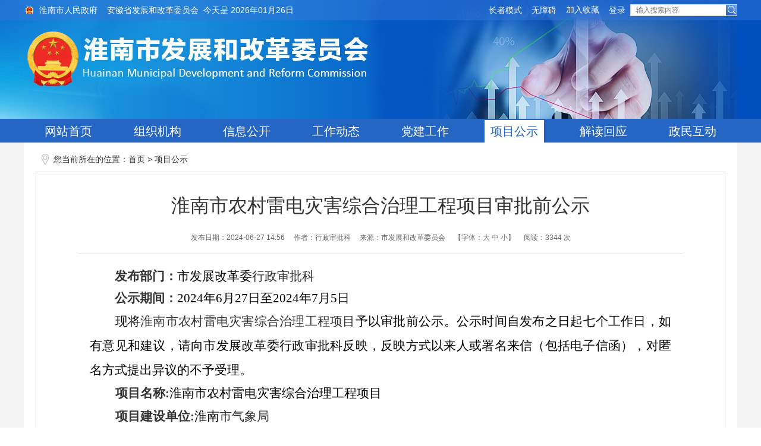

--- FILE ---
content_type: text/html
request_url: https://fgw.huainan.gov.cn/xmgs/551763282.html
body_size: 6520
content:
<!DOCTYPE html>
<html lang="zh-CN">
<head>
<meta charset="utf-8">
<meta name="renderer" content="webkit">
<meta http-equiv="X-UA-Compatible" content="IE=edge">
<meta content="yes" name="apple-mobile-web-app-capable">
<meta name="viewport" content="width=device-width, initial-scale=1, viewport-fit=cover">
<title>淮南市农村雷电灾害综合治理工程项目审批前公示_淮南市发展和改革委员会</title>
<meta name="WebSiteCollectionCode" content="hn_govd">
<meta name="SiteId" content="12353177">
<meta name="SiteName" content="淮南市发展和改革委员会">
<meta name="SiteDomain" content="fgw.huainan.gov.cn">
<meta name="SiteIDCode" content="3404000070">
<meta name="ColumnName" content="项目公示">
<meta name="ColumnType" content="项目公示">
<meta name="ColumnDescription" content="项目公示">
<meta name="ColumnKeywords" content="项目公示">
<meta name="TypeCode" content="articleNews">
<meta name="ColumnClassCode" content="">
<meta name="Attribute" content="">
<meta name="ArticleTitle" content="淮南市农村雷电灾害综合治理工程项目审批前公示">
<meta name="PubDate" content="2024-06-27 14:56">
<meta name="ContentSource" content="市发展和改革委员会">
<meta name="Author" content="行政审批科">
<meta name="ClassCode" content="">
<meta name="DataGovernanceMark" content="">
<meta name="Keywords" content="淮南市发展和改革委员会,淮南发改委,淮南发改局,淮南市发改委,淮南市发改局,发展和改革委员会,发改委,市发改委,市发改局" >
<meta name="Description" content="发布部门：市发展改革委行政审批科
公示期间：2024年6月27日至2024年7月5日
现将淮南市农村雷电灾害综合治理工程项目予以审批前公示。">
<meta name="HtmlGenerateTime" content="2026-01-19 09:27:45">
<meta name="ColumnPath" content="xmgs">
<link rel="shortcut icon" type="image/x-icon" href="/_res/images/favicon.ico">
<link rel="stylesheet" href="/assets/css/core.min.css">
<link rel="stylesheet" href="/_res/css/lonsun_new.css?v=0.12">
<script>var oldLink = 'lonsun_oldage'</script>
<script src="/assets/js/common.min.js"></script>
<!--[if lt IE 9]>
<script src="/assets/js/patch.min.js"></script>
<![endif]-->
<style>
.wzttit{color:;  }
.wztit{color:;   }
.wzfbt{color:;   }
.wzstit{color:;  }
</style>
</head>
<body>
<div class="wenzhang_body wza-container" id="container">
    <div class="header wza-region_header" role="banner">
    <div class="topbox">
        <div class="mainbox clearfix">
            <div class="topl clearfix fl">
                <div class="toplink fl wza-region_info" role="region" aria-label="网站链接"><ul><!--StartLabelHtml_linkList_c8fe87d65882a4dcc243ef639790f734--><script>var ll_12357848 = 2;</script><script charset="utf-8" src="https://fgw.huainan.gov.cn/ljgl/tblj/12357848.js?num=2&ect=1768786065835"></script><!--EndLabelHtml_linkList_c8fe87d65882a4dcc243ef639790f734--></ul></div>
                <div class="date fl j-datetime wza-old-dn" data-setting="{prefix:'今天是 '}"></div>
                <!--日期 end-->
                <div class="weather fl wza-old-dn wza-dn"><iframe allowtransparency="true" frameborder="0" width="250" height="36" scrolling="no" src="https://tianqi.2345.com/plugin/widget/index.htm?s=3&z=2&t=0&v=0&d=3&bd=0&k=&f=ffffff&q=1&e=1&a=0&c=58224&w=250&h=36&align=left"></iframe></div>
                <!--天气 end-->
            </div>
            <div class="topr clearfix fr">
                <div class="top_xx fl wza-region_service" aria-label="头部信息">
                    <ul class="clearfix">
                        <script src="/_res/js/wza.elder.js"></script>
                        <li><a class="j-favorites fr" data-setting="{siteId:12353177}" href="javascript:void(0);" title="加入收藏">加入收藏</a></li>
                        <li><span id="member_info" data-setting="{siteId:12353177}"></span></li>
                    </ul>
                </div>
                <!--搜索-->
                <div class="search fl wza-region_mutual" role="search" aria-label="搜索">
                    <form action="/site/search/12353177" method="get" data-validator-option="{msgClass: 'n-bottom'}">
                        <ul class="clearfix">
                            <li class="ss1">
                                <input id="search_keywords" name="keywords" type="text" class="search-keywords" value="" size="24" maxlength="30" placeholder="输入搜索内容" data-rule="输入的内容:required;required2" data-rule-required2="[/^[0-9a-zA-z\u0391-\uFFE5\s\[\]\(\),.\-\/《》]+$/, '输入的信息不允许含有特殊字符']"/>
                                <input type="hidden" name="platformCode" value="hn_govd" />
                                <input type="hidden" name="siteId" value="12353177" />
                                <input type="hidden" name="isAllSite" value="true" />
                                <input type="hidden" name="typeCode" value="all" />
                                <input type="hidden" name="fuzzySearch" value="true" />
                                <input type="hidden" name="sort" value="intelligent" />
                                <input type="hidden" name="orderType" value="0">
                            </li>
                            <li class="ss2">
                                <input name="提交" type="submit" value="" class="topsearchbtn wza-ignore-bg" role="button"/>
                            </li>
                        </ul>
                    </form>
                </div>
            </div>
        </div>
    </div>
    <div class="banner">
        <div class="j-super-slide ind-flashlb" data-setting="{mainCell:'.bd ul',autoPage:true,effect:'fold',autoPlay:true,vis:1}">
            <div class="bd flash-pic">
                <ul>
                    <!--StartLabelHtml_linkList_ebeca686366522e674f748def49f5f23--><script>var ll_12353412 = 5;</script><script charset="utf-8" src="https://fgw.huainan.gov.cn/ljgl/banner/12353412.js?num=5&ect=1768786065843"></script><!--EndLabelHtml_linkList_ebeca686366522e674f748def49f5f23-->
                </ul>
            </div>
        </div>
    </div>
    <!--banner图片切换 end-->
    <div class="navbox wza-region_nav" role="navigation" aria-label="网站主导航">
        <ul>
            <li class="正在更新中..."><a href="/index.html">网站首页</a></li>
            <li><a href="/public/column/118319839?type=4&action=list&nav=&sub=&catId=159683335">组织机构</a></li>
            <li class="active_public"><a href="/public/column/118319839?type=4&action=list" target="_blank">信息公开</a></li>
            <li class="正在更新中..."><a href="/gzdt/index.html">工作动态</a></li>
            <li class="正在更新中..."><a href="/djgz/index.html">党建工作</a></li>
            <li class="on"><a href="/xmgs/index.html">项目公示</a></li>
            <li class="jdhy_nav">
                <a class="dropdown-head" href="/public/column/118319839?type=4&catId=159683350&action=list&isParent=false" target="_blank" data-toggle="dropdown-hover">解读回应</a>
                <div class="jdhy_list dropdown-hover-menu"><a target="_blank" href="/public/column/118319839?type=4&action=list&nav=&sub=&catId=159683353">政策解读</a>|<a target="_blank" href="/public/column/118319839?type=4&action=list&nav=&sub=&catId=159683422">新闻发布</a>|<a target="_blank" href="/public/column/118319839?type=4&catId=159421363&action=list">回应关切</a></div>
            </li>
            <li class="正在更新中..."><a href="/zmhd/zrxx/index.html">政民互动</a></li>
        </ul>
    </div>
    <!--导航 end-->
</div>
<script>
  $(function() {
	
    var module = location.pathname.substring(1, location.pathname.indexOf('/', 2));
    //只有公开网和政务服务需要执行
    if (module == 'public') {
      $('.navbox .on').removeClass('on').addClass('off');
      $('.navbox  .active_' + module).addClass('on').removeClass('off');
    }

  });
</script>
<script>
$(function(){
//二级主导航
	$(".navbox").find(".on").addClass("tmpc");

	$(".navbox").on('mouseenter',"li:has(.jdhy_list)",function(){
		$(".navbox").find(".on").removeClass("on");
		$(this).find("a:first").addClass("on");
		$(this).children('.jdhy_list').stop(false).slideDown();
	}).on('mouseleave',"li:has(.jdhy_list)",function(){
		$(this).find("a:first").removeClass("on");
		$(".navbox").find(".tmpc").addClass("on");
		$(this).children(".jdhy_list").stop(false).hide();
	});
});
</script>
    <div class="mainbox wza-region_main" role="main">
        <div class="container">
            <div class="wz_position wza-region_nav" role="navigation" aria-label="栏目路径"><span>您当前所在的位置：</span><a href="/index.html">首页</a> &gt; <!--StartLabelHtml_nav_36e50cfd5dfef5b826ccb8fc9ed335cb--><a title='项目公示' href='https://fgw.huainan.gov.cn/xmgs/index.html'>项目公示</a><!--EndLabelHtml_nav_36e50cfd5dfef5b826ccb8fc9ed335cb--></div>
            <div class="secnr wza-region_content" role="article" aria-label="内容">
                <style>
    .guidang {
        background: url();
		width: 297px;
        height: 297px;
    }
</style>
                <div id="wenzhang" class="clearfix">
                                        <h1 class="wztit">淮南市农村雷电灾害综合治理工程项目审批前公示</h1>
                                                            <div class="wzbjxx">
                        <span>发布日期：2024-06-27 14:56</span>
                        <span>作者：行政审批科</span>                        <span>来源：市发展和改革委员会</span>                        <span tabindex="0" class="wza-old-dn" aria-label="文章内容字号调整@enter">【字体：<a href="javascript:void(0);" class="j-fontBig">大</a> <a href="javascript:void(0);" class="j-fontNormal">中</a> <a href="javascript:void(0);" class="j-fontSmall">小</a>】</span>
                        <span tabindex="0">阅读：<i class="j-info-hit" data-setting="{infoId:551763282}"></i> 次</span>
                    </div>
                    <div class="wzcon j-fontContent" id="zoom"><p style="font-size:10.5pt;font-family:'Times New Roman';text-justify:inter-ideograph;margin-bottom:0.0001pt;margin:0pt;text-indent:31.5pt; text-align:left;line-height:26pt;"><b><span style="font-family:方正仿宋_GBK; color:rgb(51,51,51); font-weight:bold;font-size:16pt;"><font face="方正仿宋_GBK">发布部门：</font></span></b><span style="font-family:方正仿宋_GBK; color:rgb(0,0,0); font-size:16pt;"><font face="方正仿宋_GBK">市发展改革委</font></span><span style="font-family:方正仿宋_GBK; color:rgb(51,51,51); font-size:16pt;"><font face="方正仿宋_GBK">行政审批科</font></span></p>
<p style="font-size:10.5pt;font-family:'Times New Roman';text-justify:inter-ideograph;margin-bottom:0.0001pt;margin:0pt;text-indent:31.5pt; text-align:left;line-height:26pt;"><b><span style="font-family:方正仿宋_GBK; color:rgb(51,51,51); font-weight:bold;font-size:16pt;"><font face="方正仿宋_GBK">公示期间：</font></span></b><span style="font-family:方正仿宋_GBK; color:rgb(0,0,0); font-size:16pt;"><font face="Times New Roman">202</font></span><span style="font-family:方正仿宋_GBK; color:rgb(0,0,0); font-size:16pt;"><font face="Times New Roman">4</font></span><span style="font-family:方正仿宋_GBK; color:rgb(0,0,0); font-size:16pt;"><font face="方正仿宋_GBK">年</font></span><span style="font-family:方正仿宋_GBK; color:rgb(0,0,0); font-size:16pt;"><font face="Times New Roman">6</font></span><span style="font-family:方正仿宋_GBK; color:rgb(0,0,0); font-size:16pt;"><font face="方正仿宋_GBK">月</font></span><span style="font-family:方正仿宋_GBK; color:rgb(0,0,0); font-size:16pt;"><font face="Times New Roman">27</font></span><span style="font-family:方正仿宋_GBK; color:rgb(0,0,0); font-size:16pt;"><font face="方正仿宋_GBK">日至</font></span><span style="font-family:方正仿宋_GBK; color:rgb(0,0,0); font-size:16pt;"><font face="Times New Roman">202</font></span><span style="font-family:方正仿宋_GBK; color:rgb(0,0,0); font-size:16pt;"><font face="Times New Roman">4</font></span><span style="font-family:方正仿宋_GBK; color:rgb(0,0,0); font-size:16pt;"><font face="方正仿宋_GBK">年</font></span><span style="font-family:方正仿宋_GBK; color:rgb(0,0,0); font-size:16pt;"><font face="Times New Roman">7</font></span><span style="font-family:方正仿宋_GBK; color:rgb(0,0,0); font-size:16pt;"><font face="方正仿宋_GBK">月</font></span><span style="font-family:方正仿宋_GBK; color:rgb(0,0,0); font-size:16pt;"><font face="Times New Roman">5</font></span><span style="font-family:方正仿宋_GBK; color:rgb(0,0,0); font-size:16pt;"><font face="方正仿宋_GBK">日</font></span></p>
<p style="font-size:10.5pt;font-family:'Times New Roman';text-justify:inter-ideograph;text-align:justify;margin-bottom:0.0001pt;margin:0pt;text-indent:32pt;text-autospace:ideograph-numeric; line-height:29pt;"><span style="font-family:方正仿宋_GBK; color:rgb(0,0,0); font-size:16pt;"><font face="方正仿宋_GBK">现将</font></span><span style="font-family:方正仿宋_GBK; font-size:16pt; "><font face="方正仿宋_GBK">淮南市农村雷电灾害综合治理工程项目</font></span><span style="font-family:方正仿宋_GBK; color:rgb(0,0,0); font-size:16pt;"><font face="方正仿宋_GBK">予以审批前公示。公示时间自发布之日起七个工作日，如有意见和建议，请向</font></span><span style="font-family:方正仿宋_GBK; color:rgb(0,0,0); font-size:16pt;"><font face="方正仿宋_GBK">市发展改革委</font></span><span style="font-family:方正仿宋_GBK; color:rgb(0,0,0); font-size:16pt;"><font face="方正仿宋_GBK">行政审批科反映，反映方式以来人或署名来信（包括电子信函），对匿名方式提出异议的不予受理。</font></span></p>
<p style="font-size:10.5pt;font-family:'Times New Roman';text-justify:inter-ideograph;margin-bottom:0.0001pt;margin:0pt;text-indent:32.15pt;text-autospace:ideograph-numeric; text-align:left;line-height:26pt; "><b><span style="font-family:方正仿宋_GBK; color:rgb(51,51,51); font-weight:bold;font-size:16pt;"><font face="方正仿宋_GBK">项目名称</font><font face="仿宋,仿宋_GB2312">:</font></span></b><span style="font-family:方正仿宋_GBK; color:rgb(0,0,0); font-size:16pt;"><font face="方正仿宋_GBK">淮南市农村雷电灾害综合治理工程项目</font></span></p>
<p style="font-size:10.5pt;font-family:'Times New Roman';text-justify:inter-ideograph;text-align:justify;margin-bottom:0.0001pt;margin:0pt;text-indent:32.15pt;text-autospace:ideograph-numeric; line-height:29pt;"><b><span style="font-family:方正仿宋_GBK; color:rgb(51,51,51); font-weight:bold;font-size:16pt;"><font face="方正仿宋_GBK">项目建设单位</font><font face="仿宋,仿宋_GB2312">:</font></span></b><span style="font-family:方正仿宋_GBK; color:rgb(0,0,0); font-size:16pt;"><font face="方正仿宋_GBK">淮南</font></span><span style="font-family:方正仿宋_GBK; font-size:16pt; "><font face="方正仿宋_GBK">市气象局</font></span></p>
<p style="font-size:10.5pt;font-family:'Times New Roman';text-justify:inter-ideograph;text-align:justify;margin-bottom:0.0001pt;margin:0pt;text-indent:32.15pt;text-autospace:ideograph-numeric; line-height:28pt;"><b><span style="font-family:方正仿宋_GBK; color:rgb(51,51,51); font-weight:bold;font-size:16pt;"><font face="方正仿宋_GBK">项目建设地点</font><font face="仿宋,仿宋_GB2312">:</font></span></b><span style="font-family:方正仿宋_GBK; font-weight:normal; font-size:16pt;"><font face="方正仿宋_GBK">寿县、凤台县、大通区、田家庵区、八公山区、潘集区、毛集实验区。</font></span></p>
<p style="font-size:10.5pt;font-family:'Times New Roman';text-justify:inter-ideograph;margin-bottom:0.0001pt;margin:0pt;text-indent:32.15pt;text-autospace:ideograph-numeric; text-align:left;line-height:29pt; "><b><span style="font-family:方正仿宋_GBK; color:rgb(51,51,51); font-weight:bold;font-size:16pt;"><font face="方正仿宋_GBK">建设规模及内容</font><font face="仿宋,仿宋_GB2312">:</font></span></b><span style="font-family:方正仿宋_GBK; font-size:16pt; "><font face="方正仿宋_GBK">项目在</font></span><span style="font-family:方正仿宋_GBK; font-size:16pt; "><font face="Times New Roman">9</font></span><span style="font-family:方正仿宋_GBK; font-size:16pt; "><font face="方正仿宋_GBK">个乡村建设农村雷电灾害综合治理工程示范点（村），建设内容包括：加装雷电防护装置（接闪器、引下线、接地体）、电涌保护器（</font></span><span style="font-family:方正仿宋_GBK; font-size:16pt; "><font face="Times New Roman">SPD</font></span><span style="font-family:方正仿宋_GBK; font-size:16pt; "><font face="方正仿宋_GBK">）、避雷长廊、防雷宣传板警示牌等。</font></span></p>
<p style="font-size:10.5pt;font-family:'Times New Roman';text-justify:inter-ideograph;text-align:justify;margin-bottom:0.0001pt;margin:0pt;text-indent:32.15pt;line-height:26pt; "><b><span style="font-family:方正仿宋_GBK; color:rgb(0,0,0); font-weight:bold;font-size:16pt;"><font face="方正仿宋_GBK">估算总投资</font></span></b><b><span style="font-family:方正仿宋_GBK; color:rgb(51,51,51); font-weight:bold;font-size:16pt;"><font face="仿宋,仿宋_GB2312">:</font></span></b><span style="font-family:方正仿宋_GBK; font-size:16pt; "><font face="Times New Roman">263</font></span><span style="font-family:方正仿宋_GBK; font-size:16pt; "><font face="仿宋,仿宋_GB2312">.</font></span><span style="font-family:方正仿宋_GBK; font-size:16pt; "><font face="Times New Roman">2</font></span><span style="font-family:方正仿宋_GBK; color:rgb(0,0,0); font-size:16pt;"><font face="方正仿宋_GBK">万</font></span><span style="font-family:方正仿宋_GBK; color:rgb(0,0,0); font-size:16pt;"><font face="方正仿宋_GBK">元</font></span></p>
<p style="font-size:10.5pt;font-family:'Times New Roman';text-justify:inter-ideograph;text-align:justify;margin-bottom:0.0001pt;margin:0pt;text-indent:32.15pt;text-autospace:ideograph-numeric; line-height:29pt;"><b><span style="font-family:方正仿宋_GBK; color:rgb(0,0,0); font-weight:bold;font-size:16pt;"><font face="方正仿宋_GBK">资金来源</font></span></b><b><span style="font-family:方正仿宋_GBK; color:rgb(51,51,51); font-weight:bold;font-size:16pt;"><font face="仿宋,仿宋_GB2312">:</font></span></b><span style="font-family:方正仿宋_GBK; font-size:16pt; "><font face="方正仿宋_GBK">市、县财政资金解决。</font></span></p>
<p style="font-size:10.5pt;font-family:'Times New Roman';text-justify:inter-ideograph;text-align:justify;margin-bottom:0.0001pt;margin:0pt;text-indent:32.15pt;line-height:26pt; "><b><span style="font-family:方正仿宋_GBK; color:rgb(51,51,51); font-weight:bold;font-size:16pt;"><font face="方正仿宋_GBK">主办科室</font><font face="仿宋,仿宋_GB2312">:</font></span></b><span style="font-family:方正仿宋_GBK; color:rgb(0,0,0); font-size:16pt;"><font face="方正仿宋_GBK">市发展改革委</font></span><span style="font-family:方正仿宋_GBK; color:rgb(51,51,51); font-size:16pt;"><font face="方正仿宋_GBK">行政审批科</font></span></p>
<p style="font-size:10.5pt;font-family:'Times New Roman';text-justify:inter-ideograph;text-align:justify;margin-bottom:0.0001pt;margin:0pt;text-indent:32.15pt;line-height:26pt; "><b><span style="font-family:方正仿宋_GBK; color:rgb(51,51,51); font-weight:bold;font-size:16pt;"><font face="方正仿宋_GBK">邮政地址</font><font face="仿宋,仿宋_GB2312">:</font></span></b><span style="font-family:方正仿宋_GBK; color:rgb(51,51,51); font-size:16pt;"><font face="方正仿宋_GBK">淮南市山南新区和风大街政务中心</font></span></p>
<p style="font-size:10.5pt;font-family:'Times New Roman';text-justify:inter-ideograph;text-align:justify;margin-bottom:0.0001pt;margin:0pt;text-indent:32.15pt;line-height:26pt; "><b><span style="font-family:方正仿宋_GBK; color:rgb(51,51,51); font-weight:bold;font-size:16pt;"><font face="方正仿宋_GBK">联系电话</font><font face="仿宋,仿宋_GB2312">:</font></span></b><span style="font-family:方正仿宋_GBK; color:rgb(51,51,51); font-size:16pt;"><font face="Times New Roman">0554</font></span><span style="font-family:方正仿宋_GBK; color:rgb(51,51,51); font-size:16pt;"><font face="仿宋,仿宋_GB2312">-</font></span><span style="font-family:方正仿宋_GBK; color:rgb(51,51,51); font-size:16pt;"><font face="Times New Roman">6664148</font></span></p>
<p style="font-size:10.5pt;font-family:'Times New Roman';text-justify:inter-ideograph;text-align:justify;margin-bottom:0.0001pt;margin:0pt;text-indent:32.15pt;line-height:26pt; "><b><span style="font-family:方正仿宋_GBK; color:rgb(51,51,51); font-weight:bold;font-size:16pt;"><font face="方正仿宋_GBK">电子邮箱</font></span></b><b><span style="font-family:方正仿宋_GBK; color:rgb(51,51,51); font-weight:bold;font-size:16pt;"><font face="仿宋,仿宋_GB2312">:</font></span></b><span style="font-family:方正仿宋_GBK; color:rgb(51,51,51); font-size:16pt;"><font face="Times New Roman">fg</font></span><span style="font-family:'Times New Roman'; color:rgb(51,51,51);font-size:16pt; ">w</span><span style="font-family:方正仿宋_GBK; color:rgb(51,51,51); font-size:16pt;"><font face="Times New Roman">6664148</font></span><span style="font-family:方正仿宋_GBK; color:rgb(51,51,51); font-size:16pt;"><font face="仿宋,仿宋_GB2312">@</font></span><span style="font-family:方正仿宋_GBK; color:rgb(51,51,51); font-size:16pt;"><font face="Times New Roman">163</font></span><span style="font-family:方正仿宋_GBK; color:rgb(51,51,51); font-size:16pt;"><font face="仿宋,仿宋_GB2312">.</font></span><span style="font-family:方正仿宋_GBK; color:rgb(51,51,51); font-size:16pt;"><font face="Times New Roman">com</font></span></p>
<p style="font-size:10.5pt;font-family:'Times New Roman';text-justify:inter-ideograph;text-align:justify;margin-bottom:0.0001pt;margin:0pt">&nbsp;</p><div class="clear"></div></div>
                    <div class="wzbot1 clearfix">
                        <div class="share_icon">
                            <span class="j-share-info"></span>
                        </div>
                        <ul class="fxd_close">
                            <a href="javascript:void(0)" onClick="javascript:window.print()" class="print_btn" role="button" aria-label="打印，按回车键确认打印当前页面，按esc键退出打印，按tab键跳过打印">打印</a>
                            <a title="关闭" href="javascript:window.opener=null;window.close();" class="close_btn" role="button" aria-label="关闭，按回车键确认关闭当前窗口，按tab键跳过关闭">关闭</a>
                        </ul>
                    </div>
                </div>
            </div>
        </div>
    </div>
    <div class="footer wza-region_footer" id="ls_footer" role="footer">
    <div class="mainbox">
        <!--头部 end-->
        <div class="fotban wza-region_service" role="contentinfo" aria-label="网站版权信息">
            <span>主办：淮南市发展和改革委员会</span><span>地址：淮南市山南新区政务中心A座五楼西</span><br>
            <span>联系方式：0554-6678053</span><span><a href="https://beian.miit.gov.cn/" target="_blank">皖ICP备19011705号-1</a></span><br>
            <span>网站标识码：3404000070</span><span><a href="/wzdt/index.html" target="_blank" style="text-decoration:underline;">站点地图</a></span><br>
            <span><a href="http://www.beian.gov.cn/portal/registerSystemInfo?recordcode=34040302000271" target="_blank"><img src="/_res/images/foot_icon.png" style="vertical-align:middle;" alt=""> 皖公网安备 34040302000271号</a></span>
            <script charset="UTF-8" id="LA_COLLECT" src="//sdk.51.la/js-sdk-pro.min.js"></script>
            <script>LA.init({id: "JiBTCVdevyNIQtNY",ck: "JiBTCVdevyNIQtNY"})</script><br>
		  	<div class="old-govimg"><img src="/assets/images/img-oldage.png" alt="适老化无障碍服务"></div>
            <div class="j-gov dzjg" data-setting="{sitecode:'550AA4BE1CE17EB9E053022819ACFCFD'}"></div>
            <div class="j-jiucuo jiucuo" data-setting="{sitecode:3404000070}"></div>
        </div>
        <script>
            var _hmt = _hmt || [];
            (function() {
                var hm = document.createElement("script");
                hm.src = "https://hm.baidu.com/hm.js?399ea21335690af240ad8fac87bbd9cb";
                var s = document.getElementsByTagName("script")[0];
                s.parentNode.insertBefore(hm, s);
            })();
        </script>
    </div>
</div>
<!--技术支持：龙讯科技-->
<span class="j-sitestats" data-setting="{siteId:12353177,isTimes:false}"></span>
<script>
    (function() {
        var wza = document.createElement("script");
        wza.src = "https://wza.lonsun.cn/assets/v2/web.min.js?sid=541781";
        var s = document.getElementsByTagName("script")[0];
        s.parentNode.insertBefore(wza, s);
    })();
</script>
<script>
  (function() {
    var serMgr = document.createElement("script");
    serMgr.src = "https://service.lonsun.cn/assets/cloud/boot.min.js?sid=541781";
    var s = document.getElementsByTagName("script")[0]; 
    s.parentNode.insertBefore(serMgr, s);
  })();
</script>
</div>
</body>
</html>

--- FILE ---
content_type: text/html;charset=UTF-8
request_url: https://fgw.huainan.gov.cn/content/hit/551763282?_=0.5189035468440659
body_size: 11
content:
document.write("3344")

--- FILE ---
content_type: text/css
request_url: https://fgw.huainan.gov.cn/_res/css/lonsun_new.css?v=0.12
body_size: 12752
content:
@charset "utf-8";
/* CSS Document */
/* ***********   padding, margin  ********** */
html{overflow-y:auto;overflow-x:hidden;-webkit-text-size-adjust:none;}
*html{background-image:url(about:blank);background-attachment:fixed;}/*解决IE6下滚动抖动的问题*/
div,ul,li,dl,dd,dt,a,ol,u,i,b,br,p,span,hr,input,select,textarea,form,h1,h2,h3,h4,h5,h6,font,strong,em,iframe,img,th,td{margin:0;padding:0;list-style:none;}
q:before, q:after {content:'';}
abbr,acronym{border:0;}
body {color: #333333;font:12px/1.5 Microsoft YaHei,"SimSun",Verdana,tahoma,arial,sans-serif, Arial, Helvetica, sans-serif;margin: 0 auto;padding: 0; background:#fff;min-width:1200px;}
ul, ol, li {list-style: none outside none;}
input, textarea {padding:0; font-family: Microsoft YaHei; outline:0 none;}
textarea {resize: none;}
a {color:#333333;text-decoration: none; outline:none; font-family: Microsoft YaHei;}
a:hover {color:#c00; text-decoration:none;}
img{border:0 none;}
li, input ,textarea{vertical-align: middle; outline:0 none;}
table, td, input, textarea {padding:0;}
.fl,.left{float:left;}
.fr,.right{float:right;}
.pt20{padding-top:20px;}
.p10{padding:10px;}
.mb20{margin-bottom:20px;}
.pt10{ padding-top:10px;}
/* clear */
.clearfix:after{visibility:hidden;display: block;font-size: 0;content:" ";clear:both;height:0;}
* html .clearfix {zoom: 1;} /* IE6 */
*:first-child+html .clearfix {zoom: 1;} /* IE7 */
.clear,.cc{clear:both;font-size:0px;line-height:0px;height:0px;margin-top:0px;*margin-top:-1px;_margin-top:-1px;overflow:hidden; padding:0;}
.clear15{clear:both;font-size:0px;line-height:0px;height:0px; padding:0 0 15px 0;margin-top:0px;*margin-top:-1px;_margin-top:-1px;overflow:hidden;}
h1,h2,h3,h4,h5,h6{ font-weight: normal;margin: 0;padding: 0}
h1{ font-size:18px;}
h2{ font-size:14px;}
h3{ font-size:12px;}

.j-float{position:relative;z-index:99999;display:none;}
.j-float .img_title{display:none;}
.j-float .float-close{position:absolute;width:38px;height:16px;right:0;top:-20px;}
.j-float .float-close img{cursor:pointer;}
.j-float ul li{margin-top: 3px;}
.j-float ul li img{  height:auto !important;}

/*对联悬浮*/
.ls-float-left,.ls-float-right,.ls-float-ewm{position: fixed;text-align: center; bottom: 5px; font-size: 0; line-height: 0; z-index: 98;}
.ls-float-left li,.ls-float-right li,.ls-float-right2 li{padding-top: 5px;}
.ls-float-left{left: 5px;}
.ls-float-right{ right: 5px;}
.couplet-close img{ cursor: pointer; padding: 3px;}
.wza-subtitle .ls-float-left,.wza-subtitle .ls-float-right{ bottom: 165px;}
@media (min-width: 992px) and (max-width:1199px) {
.ls-float-left{margin-right:0; right: auto; left: 5px;}
.ls-float-right{margin-left:0; left: auto; right: 5px;}
}
.ls-float-right{ text-align: right;}
.ls-float-ewm{bottom: auto; top: 260px; right: 5px; text-align: right;}
.ls-float-ewm li{ background: #f5f5f5; padding: 7px 7px 13px; width: 152px; margin-bottom: 5px; text-align: center; font-size: 14px; line-height: 20px;}
.ls-float-ewm li img{ width: 152px; height: 152px;}
.ls-float-ewm li span{display: block; padding: 12px 0 0;}


.list li{ padding:2px 0 2px 13px; font-size: 15px; height: 26px; line-height: 26px; background: url("../images/icon1.gif") 0 center no-repeat; overflow: hidden; color: #666;position: relative;}
.list li a{display:block;float:left;overflow:hidden;white-space:nowrap;text-overflow:ellipsis;max-width: 340px;}
.list li span.date{ font-size: 12px; font-family: arial;display: block;position: absolute;right: 0;top: 2px;float: none;white-space: nowrap;}
.list li img{vertical-align: middle;}
.list .con{ display: none;}
.list .con.active{ display: block;}

/*轮播样式*/
.ind-flashlb{ width: 100%; height: 100%; position:relative; }
.ind-flashlb .flash-pic,.ind-flashlb .flash-pic ul,.ind-flashlb .flash-pic li,.ind-flashlb .flash-pic img,.ind-flashlb .flash-pic a{height:100% !important; width: 100% !important; }
.ind-flashlb .flash-pic{ position:relative; z-index:0;}
.ind-flashlb .flash-pic li{ zoom:1; vertical-align:middle;}
.ind-flashlb .flash-pic a{display:block; color: #fff; position: relative;}
.ind-flashlb .flash-pic img{display:block;width: 100%;max-width:100%;height:100%;margin: 0 auto}
.ind-flashlb .flash-pic .title{display:block;height:30px;line-height:30px;padding:0 85px 0 16px;font-size:14px;background:rgba(0,0,0,0.6) !important;overflow:hidden; white-space: nowrap; text-overflow: ellipsis; position: absolute; left: 0; right: 0; bottom: 0; color: #fff!important;}
.ind-flashlb .flash-pic a:hover .title{color:#fff;}
.ind-flashlb .flash-num{height:10px;overflow:hidden;position:absolute;right:15px;bottom:10px;z-index:1;}
.ind-flashlb .flash-num ul{overflow:hidden;zoom:1;float:left;}
.ind-flashlb .flash-num ul li{float:left;margin-right:4px;width:10px;height:10px;text-indent:-30em;font-size:0;background:#bcbcbc !important;overflow:hidden;cursor:pointer;border-radius:50%;}
.ind-flashlb .flash-num ul li.on{background:#2565c3 !important;}

.mainbox{ width:1200px; margin:0 auto;}
.header{ height: 240px;position: relative; background: url("../images/header.jpg") center top no-repeat;}
.topbox{ position: absolute;left:0;top:0; width: 100%; height: 34px; font-size: 14px; line-height: 34px; color: #fff; z-index: 1; background: url("../images/topbg.png") 0 0 repeat-x;}
.topbox li{float: left;}
.topbox a{ padding:0 8px; color: #fff;}
.topbox a.member-logout{padding-left:0;}
.topbox a:hover{ color: #fff; text-decoration: underline;}
.topbox li.num1{ padding-left: 18px;background: url(../images/top_lico.gif) 3px center no-repeat;}

.topbox .topl .date{ padding: 0 10px 0 0;}
.topbox .topl .weather{ width: 180px; margin-top: -4px; overflow: hidden; height: 36px;}
.topbox .search{ margin-top: 7px; width: 178px; height: 18px; border: 1px solid #d5d5d5; background: #ffffff url("../images/searchbg.gif") right 0 no-repeat;}
.topbox .search li{ float: left;}
.topbox .search li input{ float: left; border: 0 none; background: none;}
.topbox .search li.ss1{ padding: 0 6px 0 9px; width: 145px; height: 18px; position: relative;}
.topbox .search li.ss1 .msg-box{ position: absolute; left:0; top:19px;}
.topbox .search li.ss1 input{width: 145px; height: 18px; line-height: 18px; font-size: 12px; color: #666666;}
.topbox .search li.ss2{ width: 18px; height: 18px;}
.topbox .search li.ss2 input{width: 18px; height: 18px; cursor: pointer;}
/*天气 日期 搜索 end*/
.banner{ position: absolute; left: 50%; top: 0; z-index: 0; width:1200px; height: 200px;overflow: hidden;margin-left: -600px;}
.banner .ind-flashlb .flash-num{display: none;}
.banner .img_title{ display: none;}
/*banner图片切换 end*/
.navbox{ height: 40px; position: absolute; left: 0; bottom: 0; width: 100%; background: #2565c3;}
.navbox ul{ margin: 0 auto; width: 1200px;}
.navbox ul li{ height: 38px; font-size: 20px; text-align: center; width: 150px; padding: 2px 0 0; float: left;}
.navbox ul li a{ display: inline-block; line-height: 38px; padding: 0 10px; color: #fff;}
.navbox ul li a:hover,.navbox ul li.on a{ color: #2565c3; background: #fff;}
.jdhy_nav{position: relative;}
.jdhy_nav .jdhy_list{position: absolute; z-index: 999; left: -108px; overflow: visible;width: 350px;top: 40px;font-size: 18px;color: #ccc;background: #fff;display: none;}
.jdhy_nav .jdhy_list a{display: inline!important;color: #2565c3!important;background: #fff;}
/************头部 end************/
.flash{ width: 460px; height: 346px; overflow: hidden;}
/*新闻图片切换 end*/
.dtbox{ padding-left: 10px; width: 420px; height: 355px; overflow: hidden;}
.dtbox .tel{ height: 32px; position: relative;}
.dtbox .tel li{ position: absolute; top: 0; width: 114px; height: 32px;}
.dtbox .tel li a{ display: block;line-height: 32px; font-size: 18px; color: #2565c3;}
.dtbox .tel li.active a{color: #fff;}
.dtbox .tel li.mn1{left: 0;}
.dtbox .tel li.mn1 a{ padding-left: 14px; background: url("../images/sec1-1.png") 0 0 no-repeat;}
.dtbox .tel li.mn1.active a{ background: url("../images/sec1-2.png") 0 0 no-repeat;}
.dtbox .tel li.mn2{ left: 106px;}
.dtbox .tel li.mn2 a{padding-left: 20px; background: url("../images/sec2-1.png") 0 0 no-repeat;}
.dtbox .tel li.mn2.active a{ background: url("../images/sec2-2.png") 0 0 no-repeat;}
.dtbox .tel li.mn3{ left: 212px;}
.dtbox .tel li.mn3 a{padding-left: 20px; background: url("../images/sec2-1.png") 0 0 no-repeat;}
.dtbox .tel li.mn3.active a{ background: url("../images/sec2-2.png") 0 0 no-repeat;}
.dtbox .list{ padding: 10px 8px 0 0;}
.dtbox .list li{ height: 27px;line-height: 27px;}
/*工作动态 县区动态 end*/
.tzgg{ width: 298px; height: 353px; border: 1px solid #dddddd;}
.tzgg .tel{ height: 31px; border-bottom: 1px solid #2565c3;}
.tzgg .tel li{ width: 114px; height: 31px; float: left; padding-right: 1px;}
.tzgg .tel li a{ line-height: 32px; height: 31px; display: block; padding-left: 16px; font-size: 18px;color: #2565c3;}
.tzgg .tel li.active a{ color: #fff; background: url("../images/sec1-2.png") 0 0 no-repeat;}
.tzgg .list{ padding:10px;}
.tzgg .list .con ul{height:300px;overflow:hidden;}
.tzgg .list li a{max-width: 210px;}
/*政府网内容推荐*/
.tjbox{width: 285px;height: 222px;}
.tjbox .list{ padding-top:10px;}
.tjbox .list li a{max-width: 230px;}
.tjbox .explain-list{display:none;}
.mr10 {margin-right:20px;}
.sytel_1 h2 {width:auto;background: #2565c3;}

.tsgg{height:auto;padding-bottom:20px;}
.tsgg ul li{float:left;width:600px;height:93px;overflow:hidden;}
.tsgg ul li img{width:100%;height:100%;}
.tsgg ul li .img_title{display: none;}
/*通知公告 项目公示 end*/
.tlggbox{ overflow: hidden;margin-top: 12px;}
/* .tlggbox li{padding-top: 12px; padding-left:20px; width:285px; overflow: hidden; float: left; height: 80px;}
.tlggbox li span{display: none;}
.tlggbox li.num1{padding-left:0;}
.tlggbox ul{overflow:hidden; height:92px!important;} */

.tlggbox .tll{ width: 880px;}
.tlggbox .tll .mF_expo2010 .txt li,.tlggbox .tll .mF_expo2010 .num,.tlggbox .tll .mF_expo2010 .txt_bg{display: none !important;}
.tlggbox .tlr{ width: 300px; overflow: hidden;}
.tlggbox .tlr li span{ display: none;}
/*通栏广告 end*/

.tlggbox .ls-ztzl-slide{ position: relative;}
.tlggbox li span{display: none;}
.tlggbox .ls-ztzl-slide .bd{height: 80px;overflow:hidden;}
.tlggbox .ls-ztzl-slide li{width: 305px;height: 80px;float: left;}
.tlggbox .ls-ztzl-slide li a{display: block;height: 100%;text-align: center; margin-right: 20px;overflow:hidden; }
.tlggbox .ls-ztzl-slide li img{width: 100%;height: 100%;transition: all .4s;-webkit-transition: all .4s;}
.tlggbox .ls-ztzl-slide li .img_title{display: none;}
.tlggbox .ls-ztzl-slide li a:hover img{transform: scale(1.1);-webkit-transform: scale(1.1);}
.tlggbox .ls-ztzl-slide .prev,.tlggbox .ls-ztzl-slide .next{display: block;float: none !important; width: 22px;height: 36px; background-image: url("../images/arrow.png");background-repeat: no-repeat;background-color: rgba(0, 0, 0, 0.28); position: absolute;top: 50%;margin-top: -18px; cursor: pointer; z-index: 9;}
.tlggbox .ls-ztzl-slide .prev{left: 0px; background-position: 0 0;}
.tlggbox .ls-ztzl-slide .next{right: 0px; background-position:-22px 0; }
.tlggbox .ls-ztzl-slide .prev:hover,.tlggbox .ls-ztzl-slide .next:hover{background-color: rgba(0, 0, 0, 0.4);}

.mainbl{width: 880px;}
.ywgzbox{height: 162px; overflow: hidden;}
.sytel{ height: 32px; line-height: 32px;}
.sytel h2{ width: 113px; text-align: center; font-size: 18px; padding-right: 18px; background: url("../images/tel2.gif") -20px 0 no-repeat;}
.sytel h2 a,.sytel h2 a:hover{ color: #fff;}
.sytel .more{ padding-right: 5px;}
.sytel .more a{ color: #666;}
.sytel .more a:hover{ color: #d00;}
.sytel_1 h2 {width:auto;background: #2565c3;}

/*业务工作 end*/
.mainbl .listbox{ height: 370px; overflow: hidden; width: 430px;}
.mainbl .listbox .list{ padding: 8px 0 0 0;}
.mainbl .listbox .list li{ padding-left: 0; background: none;}
.mainbl .listbox .list li a{max-width: 370px;}
.mainbr{width: 300px;}
.mainbr .sytel h2{ background-position: 0 0; width: 133px;}
.mainbr .list1{ width: 100%; overflow: hidden; }
.mainbr .list1 li{ padding: 10px 10px 0 0; width: 145px; height: 78px; float: left;}
.mainbr .list1 li:nth-of-type(2n){padding-right: 0;}
.mainbr .list1 li a{ display: block; height: 76px; line-height: 76px; font-size: 16px; font-weight: bold; text-align: center; background: #f6f6f6 url("../images/icon2.gif") 0 center no-repeat; border:1px solid #dddddd; color: #2565c3;}
.mainbr .list1 li a:hover{ background: #2565c3; color: #fff;transition:0.4s all;}

/************底部 on************/
.footer{ background: #eaeaea;padding:18px 0 50px; border-top:3px solid #2565c3;}
.is-select{height:24px;padding:0 0 0 148px;}
.is-select h3{ float: left; font-size: 18px; font-weight: bold; color: #2565c3; width: 94px;}
.select{position:relative;float:left;z-index:94;height:24px;padding-right:10px;}
dl.last{padding-right:0 !important}
.select dt{height:22px;display:inline-block;color:#8d8d8d;background:url(../images/linkbg.gif) no-repeat 123px center #fff;line-height:22px;cursor:pointer;width:123px;padding-right:28px; text-align:center; white-space:nowrap;text-overflow:ellipsis;overflow:hidden;position:relative;z-index:99;font-size:14px;border:#dcdcdc 1px solid;}
.select dt:hover,.select dt.cur{border:#dcdcdc 1px solid;}
.select dd{position:absolute;left:0;bottom:23px;background:#fff;display:none;z-index:98;border:#dcdcdc 1px solid;}
.select dd ul{padding:5px 5px;width:141px;max-height:390px;_height:390px;overflow-y:auto;overflow-x:hidden;}
.select dd ul li{background:#f7f7f7;border-bottom:#fff 1px solid;}
.select dd ul li a{display:block;padding:0 5px;font:normal 12px/26px "Microsoft Yahei";white-space:nowrap;overflow:hidden;text-overflow:ellipsis;}
.select dd ul li a:hover{background:#f0f0f0;text-decoration:none;}
.fotban{position:relative; padding: 40px 0 0; text-align:center; line-height:24px; font-size: 14px; }
.fotban span{display: inline-block;padding: 0 0.5em;}
.fotban .dzjg{ position: absolute; left:140px; top:20px;}
.fotban .jiucuo{position:absolute;right: 65px; top: 30px;}
.old-govimg{position: absolute;width: 130px;height: 55px;left: 0;top: 30px;}
/************底部 end************/

/***** 栏目页-主体内容******/
.wenzhang_body{background:#f3f3f3;}
.lm_lban{width:280px;height:auto;min-height:596px;_height:596px; border:1px solid #ddd;}
.lmbox{ padding-top:10px; padding-bottom:10px;}
.lm_top{height:auto;line-height:30px;margin:2px 2px 0;text-align:center;background:#2565c3;font-weight:bold;font-size:18px;color:#fff;padding:5px;}
.navdh{ width: 240px; margin: 0 auto; padding: 20px 0;}
.navdh ul li{height:37px;vertical-align:middle;overflow:hidden; padding: 0 0 10px 0;}
.navdh ul li a{display:block;height:37px;line-height:36px;padding-left:35px;padding-right:35px;background: url(../images/lanmulbg.gif) 0 0 no-repeat;font-size:14px;cursor:pointer;white-space:nowrap;overflow:hidden;text-overflow:ellipsis;}
.navdh ul li a:hover,.navdh ul li.active a,.navdh ul li a.active{color:#2565c3; background: url(../images/lanmulbgb.gif) 0 0 no-repeat;}

.lm_rban{width:861px;height:auto;min-height:600px;_height:600px;background:#fff; border:1px solid #ddd;position: relative;}
.position{ background: url(../images/lmtel.gif) 0 bottom repeat-x; height:auto; margin:0 10px; font-size:16px; color:#0d77cf;}
.position span{ display:inline-block; border-bottom:3px solid #0d77cf;line-height:44px; padding:0 14px 0 16px;font-size:20px;}
.navjz{height:auto;font-size:14px;line-height:32px;padding:20px 15px;}
.navjz ul{clear:both;}
.navjz table{max-width:100% !important;}
.navjz img{max-width:100% !important;height:auto;}
.navjz ul li{padding:2px 10px 2px 25px;background:url(../images/pot1.jpg) 8px 14px no-repeat;height:28px;line-height:28px;vertical-align:middle; overflow:hidden;position: relative;}
.navjz ul li .date{color:#999;font-size:12px;float: none;display: block;position: absolute;right:10px;top: 2px;}
.navjz ul.doc_list{padding-bottom:10px;}
.navjz ul.doc_list li img{vertical-align:middle;}
.navjz ul.doc_list li a{display:block;float:left;max-width:660px;white-space:nowrap;overflow:hidden;text-overflow:ellipsis;}
.navjz ul li.columnName{height:auto;line-height:30px;border-bottom:#dedede 1px solid;margin-bottom:10px;padding:3px 60px 3px 15px;background:none;}
.navjz ul li.columnName .title{display:block;width:auto;font-size:16px;color:#1478ce;float:none;padding:0;margin:0;}
.navjz ul li.columnName .title:hover{color:#1478ce;}
.navjz ul li.columnName .more{font-size:12px;color:#999;float:none;display:block;position:absolute;right:10px;top:3px;white-space:nowrap;}
.navjz ul li.columnName .more:hover{color:#0a60a5;}
.navjz ul.votelist li span.right{color:#a1a1a1;}

/*栏目页 调查征集 */
.navjz .collect-list li a,.navjz .survey-list li a{display:block;float:left;max-width:560px;white-space:nowrap;overflow:hidden;text-overflow:ellipsis;width: auto!important;}
.navjz .collect-list li .starting,.navjz .collect-list li .over,.navjz .collect-list li .nostart,.navjz .survey-list li .starting,.navjz .survey-list li .over,.navjz .survey-list li .nostart{display:block;float:left;width:65px;text-align:center;color:#1369c0;}
.navjz .collect-list li .over,.navjz .survey-list li .over{color:#999;display:block;float:left;width:65px;text-align:center;}
.navjz .collect-list li .nostart,.navjz .survey-list li .nostart{color:#ce0000;display:block;float:left;width:65px;text-align:center;}
.navjz .collect-list li .date,.navjz .survey-list li .date{display:block;width:170px;text-align:right;font-size:12px;color:#999;}

.navjz .survey-list li .zt{position: absolute;top: 2px;right: 170px;float:none;}
.navjz .survey-list li .title2{max-width: 480px;width: auto;}
.navjz .survey-list li .result{float: left;padding-left: 5px;}
.navjz .survey-list li .result a{float: none;display: inline;color: #f00;}
/*栏目页 民意征集 */
.dczj_lm{ padding:15px 0;}
.hdlm_telbox{ border-top:1px solid #cbbe94; border-bottom:1px solid #cbbe94; height:30px; padding:5px 0;}
.hdlm_telbox p{ text-align:center; background:#cbbe94; color:#695435; float:left; height:30px; line-height:30px;}
.hdlm_telbox p.p1{ width:650px; padding-left:28px; text-align:left;}
.hdlm_telbox p.p2{ width:99px;}
.hdlm_telbox p.p3{ width:118px;}
.hdlm_telbox p.p4{ width:102px; display:none;}
.navjz .collect-list li,.survey-list li{overflow:hidden; height:36px;}
.navjz .collect-list li p,.survey-list li p{text-align:center; float:left; height:36px; line-height:36px;}
.navjz .collect-list li p.p1,.survey-list li p.p1{ width:650px; text-align:left;}
.navjz .collect-list li p.p1 span,.survey-list li p.p1 span{ font-size:11px; font-family:arial; color:#888; padding-left:7px;}
.navjz .collect-list li p.p2,.survey-list li p.p2{ width:99px; font-family:arial;}
.navjz .collect-list li p.p3,.survey-list li p.p3{ width:118px;}
.navjz .collect-list li p.p3 span.over,.survey-list li p.p3 span.over{ color:#b60000;}
.navjz .collect-list li p.p3 span.starting,.survey-list li p.p3 span.starting{ color:#339900;}
.navjz .collect-list li p.p3 span.nostart,.survey-list li p.p3 span.nostart{ color:#f00;}
.navjz .collect-list li p.p4,.survey-list li p.p4{ width:102px;}
.survey-list li p.p4 button{ margin:0 auto; width:80px; height:36px; line-height:34px; font-size:15px; font-family:"微软雅黑"; color:#333; border:0 none; background:none; cursor:pointer;}


.navjz ul.picture-list{width:auto;clear:both;padding:0;}
.navjz ul.picture-list li{padding:0 17px 10px 0;background:none;float:left;text-align:center;height:auto;width:195px;}
.navjz ul.picture-list li:nth-of-type(4n){padding-right:0;}
.navjz ul.picture-list li a{display:block;text-align:center;width:100%;line-height:36px;}
.navjz ul.picture-list li img{padding:0;border:none;width:100%;height:146px;display:block;}
.navjz ul.picture-list li a .img_title{display:block;height:36px;text-align:center;white-space:nowrap;overflow:hidden;text-overflow:ellipsis;}
.navjz ul.download_list span.hit{display:block;float:right;height:32px;line-height:32px;white-space:nowrap;padding-left:20px;background:url(../images/down.png) 0 11px no-repeat;}
.navjz ul.download_list span.date{color:#999;}

/*栏目页 视频列表 */
.navjz .videoNews-list{width:auto;clear:both;}
.navjz .videoNews-list li{width:auto;background:none;height:auto;padding:10px 0;border-bottom:1px dashed #ddd;vertical-align:middle;}
.navjz .videoNews-list li .left-img{width:200px;height:150px;border:#ddd 1px solid;padding:2px;}
.navjz .videoNews-list li .left-img img{width:200px !important;height:150px !important;}
.navjz .videoNews-list li .right-main{width:auto;float:none;margin-left:220px;}
.navjz .videoNews-list li .right-main .video-title .left a{font-weight:bold;}
.navjz .videoNews-list li .right-main .video-title .play-icon a{display:block;white-space:nowrap;height:30px;line-height:30px;padding-left:20px;background:url(../images/flv.gif) 0 8px no-repeat;}
.navjz .videoNews-list li .right-main .videoNews-note{line-height:26px;}
.navjz .videoNews-list li .right-main .videoNews-note span{color:#666 !important;}
.navjz .videoNews-list li .right-main .video-attr .video-hit,.navjz .videoNews-list li .right-main .video-attr .video-date{color:#cc0001;}

/*分页*/
.pagination{width:100%;text-align:center;margin:10px 0;padding:3px 0;line-height:24px;font-size:14px;font-family:"Microsoft YaHei",微软雅黑;clear:both;}
.pagination a,.pagination span{display:inline-block;border:1px solid #d9d9d9;color:#666;margin:3px;padding:0 8px;text-decoration:none;white-space:nowrap;height:24px;}
.pagination a:hover{background:#0a60a5;border:1px solid #0a60a5;color:#fff !important;}
.pagination a.active{border:1px solid #0a60a5;color:#fff;}
.pagination span.current,.pagination span.current:hover{background:#0a60a5;border:1px solid #0a60a5;color:#fff;}
.pagination span.disabled,.pagination span.disabled:hover{border:1px solid #d9d9d9;color:#666;background:#eee;}
.pagination a.text,.pagination a.text:hover{color:#fff;background:#0a60a5;border:#0a60a5 1px solid;cursor:text;}
.pagination a.pagemore,.pagination a.pagemore:hover{color:#666;background:#fff;border:1px solid #fff;cursor:text;padding:0 3px;}
.pagination .inputBar{border:0;height:24px;padding:0 6px; background: none;}
.pagination .total{border:0;height:24px;padding:0; background: none;}
.pagination .inputBar input{width:40px;height:20px;line-height:20px;padding:2px 5px;border:#ccc 1px solid;margin:-3px 3px 0;*margin:-3px 3px 0;_margin:-3px 3px 0;background:#eee;vertical-align:middle;}
.pagination .inputBar button{width:40px;height:26px;line-height:20px;padding:2px 5px;border:#0a60a5 1px solid;margin:-3px 6px 0 3px;*margin:-3px 3px 0;_margin:-3px 3px 0;background:#0a60a5;vertical-align:middle; color: #fff;}

/***当前位置****/
.wz_position{height:auto;line-height:30px;font-size:14px;background:url(../images/posico.png) 10px 19px no-repeat; padding:13px 0 5px 30px;}
.wz_position .search-keywords{color:#dd0000;}
.wz_position i{font-style: normal;}

.newsinfo{ margin:0 auto; line-height:36px; height:36px; text-align:center; color:#666; padding-top:15px; padding-bottom:5px; border-bottom:1px solid #dddddd;font-family:Microsoft YaHei; font-size:14px; position:relative;}
.newsinfo a{color:#666;}
.newsinfo input{width: 12px;height: 12px;border: 1px solid #666666; margin:0 4px 0 0;vertical-align: middle;cursor: pointer;outline: medium none;overflow: hidden;}
.newsinfo span{ padding:0 0.5em;display: inline-block;vertical-align: middle;}

/*** 文章页 START ****/
.container{ padding:0 20px 20px; background: #fff;}
.secnr{height:auto;text-align:left; border:1px solid #ddd; min-height:550px;_height:550px;padding:10px 20px;position: relative;}
#wenzhang{font-size:16px;line-height:2;height:auto;padding:20px 50px 0;}
.wztit,.newstitle{font-size:32px;line-height:42px;text-align:center;padding:5px 10px;}
.wzfbt,.newstitlef{line-height:36px;text-align:center;font-size:20px;font-weight:100;margin-top:5px;}
.wzttit,.wzstit{text-align: center;line-height:1.5;font-size: 18px;}

.wzbjxx{line-height:34px;color:#666;font-size:12px;text-align:center;border-bottom:#dbdee1 1px solid;padding:10px 0;position:relative;}
.wzbjxx span{display: inline-block;padding: 0 0.5em;vertical-align: middle;}
.wzbjxx i{font-style: normal;}
.wzbjxx a{font-size:12px;color:#666;cursor:pointer;}
.wzbjxx a:hover{color:#e20a0d;}
.wzbjxx .nostart{color:#ce0000;}
.wzbjxx .starting{color:#2f9c2e;}
.wzbjxx .over{color:#999;}
.wzbjxx input{width:10px;height:10px;border:#666 1px solid;vertical-align:middle;cursor:pointer;}
.wzbjxx .top_ztimg{position:absolute;width:100px;height:36px;right:10px;top:5px;overflow:hidden;}
.wzbjxx .top_ztimg .si_img{display:block;float:left;width:36px;height:36px;margin-left:12px;}
.wzbjxx .j-share{display: inline-block; width: 87px; height: 24px; position: relative;}
.wzbjxx .j-share .share-box{ top: 6px;}

.wz_zybox{border:#ddd 1px dashed;background:#fbfbfb;padding:10px 15px;line-height:28px;font-size:14px;margin-bottom:20px;}
.wz_zybox span{font-weight:bold;}
.wzcon{padding:20px;height:auto;min-height:450px;_height:450px;font-size:16px;line-height:2;overflow-y: auto;}
.wzcon table,.wzcon img{max-width:100% !important;height: auto;}
.wzcon p{margin:1em 0;}
.wzbot{padding-top:10px;padding-bottom:20px;font-size:14px;line-height:28px;color:#666;}
.wzbot a{color:#666;}
.wzbot a:hover{color:#c00;}
.wzbot1{height:50px;line-height:36px;text-align:right;font-size:12px;color:#999;padding-top:20px;border-top:#dbdee1 1px solid;}
.wzbot1 a{color:#999;line-height:36px;}
.wzbot1 a:hover{color:#d00;text-decoration:none;}
.wzbot1 ul{float:left;}
.wzbot1 ul.fxd_xx{width:300px;text-align:left;height:30px;}
.wzbot1 ul.fxd_close{width:136px;float:right;text-align:left;overflow:hidden;}
.wzbot1 ul.fxd_close .print_btn{display:block;float:left;width:50px;height:26px;line-height:26px;background:url(../images/print.gif) 0 5px no-repeat;padding-left:22px;}
.wzbot1 ul.fxd_close .close_btn{display:block;float:left;width:40px;height:26px;line-height:26px;padding-left:22px;background:url(../images/close1.gif) 0 5px no-repeat;}
.share_icon{width:100px;height:36px;float:left;margin-left:10px; position: relative;}
.share-box{ top: 0; right: auto; left: 0;}
.share-bar a{margin-right: 6px;}


.video_main_content{text-align:center;padding:30px 0 0;}
.sp_wzcon{padding:20px;height:auto;font-size:16px;line-height:2;}
.sp_wzcon table{max-width:100% !important;}

.share-bar a.share-weixin{background-image:url(/assets/images/share/wz_wx.png)!important;}

/*搜索详细页*/
.ssy_container{padding:15px 0;}
.ssy_leftbar{width:190px;height:auto;margin-bottom:50px;}
.fenlei_tit,.searchType-title{height:34px;line-height:34px;padding-left:20px;font-size:16px;font-weight:bold;color:#333;}
.total_wz,.searchType-column{height:auto;margin-bottom:10px;padding:8px 0 8px 20px;background:#f1f1f1;font-size:14px;}
.total_wz ul li,.searchType-column ul li{height:30px;line-height:30px;}
.total_wz ul li a:hover,.total_wz ul li a.active,.searchType-column ul li a:hover,.searchType-column ul li a.active{text-decoration:underline;color:#de3e40;}
.ssy_rightbar{width:910px;height:auto;padding-top:10px;}
.ssy_rightbar .warm-prompt{line-height:30px;font-size:14px;color:#666;}
.result_title{padding-right:18px;font-size:15px;float:right;text-align:right;width:auto;height:30px;line-height:30px;color:#8a8a8a;}
.ssy_rightbar .search-list{height:auto;margin-bottom:15px;}
.ssy_rightbar .search-list li.search-title{line-height:26px;font-weight:bold;font-size:14px;}
.ssy_rightbar .search-list li.search-title a{}
.ssy_rightbar .search-list li.search-title a:hover{text-decoration:underline;}
.ssy_rightbar .search-list li a span,.ssy_rightbar .search-list li span{color:#cd3501;}
.ssy_rightbar .search-list li.search-info{line-height:22px; height:auto; margin-bottom:5px;}
.ssy_rightbar .search-list li.search-column{color:#0384ce;line-height:22px;}
.ssy_rightbar .search-list li.search-url{height:auto;line-height:22px; color:#008000;font-family:Arial, Helvetica, sans-serif;font-size:12px;}
.ssy_rightbar .search-list li.search-url span.date{padding-left:14px;color:#008000;}
.ssy_rightbar .search-list li.search-url a{color:#008000;word-break:break-all; word-wrap:break-word;}
.ssy_rightbar .search-list li.search-url a:hover{text-decoration:underline;}
/*文章页 民意征集 */
.myinfo i{ font-style:normal;}
.myinfo i.nostart{ color:#f00;}
.myinfo i.starting{ color:#339900;}
.myinfo i.ending{ color:#b60000;}
.poll_collect{ margin-top:40px; border-top:1px dashed #ddd;width:100%; font-size:14px; font-family:"微软雅黑"; }
.poll_collect h3,.collection-theme h3.collectit{font-size: 20px;color: #1369c0; font-weight:bold;height: 60px;line-height: 60px; padding-left:38px;}
.poll_collect ul{ width:auto; margin:10px auto 0;}
.poll_collect li{border: #DDDDDD solid 1px;padding: 2px;height: 34px;margin-bottom: 10px;line-height: 34px;clear: both;width:auto;}
.poll_collect li p{ float:left; position:relative;}
.poll_collect li p.poll_txt,.poll_collect li p.poll_con{ width:115px; text-align:right; padding-right:5px;border-right: #DDDDDD solid 1px;}
.poll_collect li p.poll_input,.poll_collect li p.poll_yzm{padding:2px 5px; height:30px;}
.poll_collect li p span.msg-box{ position:absolute; left:0; top:0;}
.poll_collect li p.poll_con{ height:180px;}
.poll_collect li .red{ color:#f00; float:right; padding-right:8px;}
.poll_collect li p input{ height:32px; border:0 none;background:none; line-height:26px; float:left;outline:none; color:#666;}
.poll_collect li p input.n-invalid{ width:400px;}
.poll_collect li p.poll_conts{margin-top:2px; padding:2px 5px; }
.poll_collect li p.poll_conts textarea{ border:0 none; background:none; line-height:20px; height:172px; width:840px; outline:none; font-size:14px; color:#666;}
.poll_collect .poll_area{ height:180px;}
.poll_collect li p.poll_yzm input{width:80px;vertical-align:middle; float:left;}
.poll_collect li p.poll_yzm img{ float:left;}
.poll_collect li.btn-group{ border:0 none; text-align:center; height:40px;}
.poll_collect li.btn-group input{ float:none; height:40px; background:#ff9300; color:#fff; font-size:18px; text-align:center; cursor:pointer; border:0 none; width:140px;}
.collection-theme-list{ font-family:"微软雅黑"; margin-top:30px; border-top:1px dashed #ddd;}
.collection-theme ul#idea_page li .collection-body{font-size:14px; padding:10px 0 0 0;}
.collection-theme ul#idea_page li .collection-body .collection-tit{padding:0 10px; height:30px; line-height:30px; padding-bottom:8px;}
.collection-theme ul#idea_page li .collection-body .collection-username{ color: #b60000;font-size:16px;}
.collection-theme ul#idea_page li .collection-body .collection-info{ display:block; background:#f8f8f8; line-height:26px; padding:10px 15px; text-indent:2em;}
.collection-theme ul#idea_page li .collection-body .collection-datetime{color:#999;line-height:20px; font-family:arial; padding-left:1.5em;}
.myny_fx{margin:25px auto 0;text-align:left;border:1px dashed #319bde;padding:15px 20px; font-family:仿宋_GB2312;color:#666; font-size:16px; line-height:220%;}
.newsinfo i{ font-style:normal;}
.newsinfo i.starting{color:#2f9c2e;}
.newsinfo i.nostart{color:#c00;}

/*文章页 在线调查 */
.voteinfo{ border-bottom:1px solid #ccc;}
.vote-info{font-size:16px; line-height:188%; padding:20px 0; width:92%; margin:0 auto; }
.vote-main{ font-size:14px; width:88%; margin:0 auto;}
.vote-lsit{ padding-bottom:8px; font-family:"微软雅黑";}
.vote-lsit .title{ font-weight:bold;height:auto;line-height:26px;padding:7px 0 10px;}
.vote-lsit ul{padding: 15px; border:1px solid #ddd;}
.vote-lsit ul li{height:auto;padding:5px 0; line-height:22px;}
.vote-lsit ul li input{ float:left; margin:5px 11px 0 0; font-size:12px;}
.vote-lsit ul li.vote-textarea{ height:100px;}
.vote-lsit ul li.vote-textarea textarea{ border:1px solid #ccc; height:92px; width:816px; padding:4px 5px;}
.vote-code{ width:88%; margin:0 auto; padding:20px 0; font-family:"微软雅黑"; font-size:14px; overflow:hidden; height:30px;}
.vote-code .text-code{ float:left; display:block; line-height:30px;}
.vote-code .verification{ border:1px solid #ddd; height:28px; line-height:28px; width:96px; float:left;}
.vote-code .img-code{ float:left; padding-left:8px;}
.vote-btn{ height:42px; padding-bottom:30px; text-align:center;}
.vote-btn button{ height:42px; line-height:38px;border-radius: 5px; float:none;-moz-border-radius: 5px;-webkit-border-radius: 5px; margin:0 8px; border:0 none; background:#1369c0; cursor:pointer; width:140px; font-size:18px; color:#fff; font-family:"微软雅黑";}
.vote-btn .btn-submit{ float:none !important;}
.vote-btn button.btn-review{ background:#fbae3c;}
.myinfo i{ font-style:normal;}
.myinfo i.nostart{ color:#f00;}
.myinfo i.starting{ color:#2f9c2e;}
.myinfo i.ending{ color:#b60000;}
/*文章页 在线调查 end */
.vote-show{ width:92%; margin:20px auto 0; border:1px solid #e3e3e3; color:#333; margin-bottom:20px;}
.vote-show th{ text-align:left; border-bottom:1px solid #f0f0f0; background:#fbfafa; height:auto;line-height:26px; padding:7px 10px 7px 15px; font-size:14px;}
.vote-show td .vote_con{ width:92%; margin:0 auto; border-bottom:1px dotted #f0f0f0; height:auto; line-height:40px;}
.vote-show td .vote_con span{ display:block; height:40px; float:left;}
.vote-show td .vote_con span.c1{ width:504px; height:auto; line-height:24px; padding:8px 10px;}
.vote-show td .vote_con span.c2{ width:180px; height:27px; padding-top:13px;}
.vote-show td .vote_con span.c3{ width:85px; padding-right:15px; float:right; text-align:right;}
.vote-show td .vote_con span.c3 i{ color:#b60000; font-style:normal;}
.vote-show td .vote_con span.progress-bar{width: 99px;height: 14px;float: left; background:#eee!important;}
.vote-show td .vote_con span.progress-bar .progress{ background:#f27c25!important;display: block;height: 14px;}
.vote-show td .vote_content{width: 92%;margin: 0 auto;border-bottom: 1px dotted #f0f0f0;line-height: 40px;}

/*文章页 调查结果页 end */
.szxx .guestbook-table .guestbook_title li.t2{ display:none;}
.szxx .guestbook-table ul.odd li.t3, .szxx .guestbook-table ul.even li.t3{ display:none;}
.szxx .guestbook-table .guestbook_title li.t1{ width:626px;}
.szxx .guestbook-table ul.odd li.t1, .szxx .guestbook-table ul.even li.t1{ width:599px;}
.szxx .guestbook-table ul.odd li.t1 a, .szxx .guestbook-table ul.even li.t1 a{width:595px;}
 /*留言列表*/
.navjz .liuyan_cxcon{border:#e8e8e8 1px solid;background:#f6f6f6;padding:17px 10px 13px;height:auto; overflow:hidden;position:relative;  }
.navjz .liuyan_cxcon .tj{height:28px;line-height:28px;text-align:left; padding-left:180px;font-size:14px;}
.navjz .liuyan_cxcon .tj .sz{color:#fd8524;}
.navjz .liuyan_cxcon .tj .jg{padding-left:20px;}
.navjz .liuyan_cxcon .tj i{font-style: normal;}
.navjz .liuyan_cxcon .tj span{padding-right:20px;}
.navjz .liuyan_cxcon .liuyan_cxbox{ height:32px;margin:auto;margin-top:6px; padding-left:80px;}
.navjz .liuyan_cxcon .liuyan_cxbox ul{height:32px;}
.navjz .liuyan_cxcon .liuyan_cxbox ul li{float:left;height:28px;line-height:28px;padding:0;background:none;font-size:14px; overflow:visible; border-bottom:none;}
.navjz .liuyan_cxcon .liuyan_cxbox ul li.tm{width:138px;}
.navjz .liuyan_cxcon .liuyan_cxbox ul li.tm input{width:126px;height:26px;line-height:26px;border:#cecece 1px solid;background:#fff;font-size:14px;color:#999;padding-left:10px;outline:none;}
.navjz .liuyan_cxcon .liuyan_cxbox ul li.jg{width:24px;background:url(../images/liuyan_jg.gif) center center no-repeat;}
.navjz .liuyan_cxcon .liuyan_cxbox ul li.gjz{width:70px;text-align:right;}
.navjz .liuyan_cxcon .liuyan_cxbox ul li.srk{width:214px;}
.navjz .liuyan_cxcon .liuyan_cxbox ul li.srk input{width:203px;height:26px;line-height:26px;border:#cecece 1px solid;border-right:0;background:#fff;font-size:14px;color:#999;padding-left:10px;outline:none;}
.navjz .liuyan_cxcon .liuyan_cxbox ul li.btn{width:48px;}
.navjz .liuyan_cxcon .liuyan_cxbox ul li.btn input{width:48px;height:28px;line-height:28px;border:none;background:#0d77cf;font-size:14px;color:#fff;text-align:center;outline:none;cursor:pointer;}
.navjz .liuyan_cxcon .liuyan_cxtit{display:block;width:100px;height:26px;line-height:26px; padding-left:33px;position:absolute;left:56px;top:15px;font-size:18px;font-weight:bold;color:#0d77cf;}
.liuyan_cxcon  .cxxjlist{ margin-top:8px; margin-bottom:8px;}
.liuyan_cxcon  .cxxjlist .name{ width:90px; text-align:center;}
/*留言列表*/
.nav_lylist .guestbook-table{ padding:17px 0;}
.nav_lylist .guestbook-table .guestbook_bt{height:auto;position:relative;}
.nav_lylist .guestbook-table .guestbook_bt span{display:inline-block;width:102px;white-space:nowrap;height:36px;line-height:36px; font-size:16px; text-align:center;color:#fff;border-radius:6px; font-weight:bold;background:#0d77cf;}
.nav_lylist .guestbook-table ul{ height:36px;font-size:14px;clear:both;overflow:hidden;position: relative;color:#999;}
.nav_lylist .guestbook-table ul.even{background:#f7f7f7;}
.nav_lylist .guestbook-table ul li{float:none;padding:0;background:none;height:36px;line-height:36px;text-align:center;border-left:#fff 2px solid;white-space:nowrap;overflow:hidden;text-overflow:ellipsis;position: absolute;top: 0;}
.nav_lylist .guestbook-table ul li.t1{width:auto;padding-left:12px; text-align:left;position: static;border: 0;margin-right: 356px;}
.nav_lylist .guestbook-table ul li.t1 a{display:block; margin-right: 10px; font-size:16px; white-space:nowrap;overflow:hidden;text-overflow:ellipsis;}
.nav_lylist .guestbook-table ul li.t2{width:150px;color:#666;right:204px;}
.nav_lylist .guestbook-table ul li.t3{width:100px;color:#d20607;right:102px;}
.nav_lylist .guestbook-table ul li.t3 span{ color:#999;}
.nav_lylist .guestbook-table ul li.t3 .s1{color:#0768b5;}
.nav_lylist .guestbook-table ul li.t3 .s2{color:#fd8622;}
.nav_lylist .guestbook-table ul li.t4{width:100px;right: 0;}
.nav_lylist .guestbook-table ul li.t5{width:80px;color:#666;border-right:none; display: none;}
.nav_lylist .guestbook-table ul.guestbook_title{font-size:16px;background:#f1f2f3;margin:12px 0 5px;padding:0;color:#333;}
.nav_lylist .guestbook-table ul.guestbook_title li.t1{text-align:center;}
.nav_lylist .guestbook-table ul.guestbook_title li.t2,.nav_lylist .guestbook-table ul.guestbook_title li.t3{color:#333;}
.liuyan_xiexin{display:block;position:absolute;right:0;top:0;width:75px;height:33px;line-height:32px;padding-left:33px;font-size:16px;color:#fff;background:url(../images/liuyan_xiexin.png) 0 0 no-repeat;-moz-transition:all 0.3s;-o-transition:all 0.3s;-webkit-transition:all 0.3s;transition:all 0.3s;  cursor:pointer;}
.liuyan_xiexin:hover{color:#fff;background:url(../images/liuyan_xiexinh.png) 0 0 no-repeat;}
.liuyan_xzbox{background:#fafafa;padding:50px 35px 13px;height:auto;position:relative; z-index:1;}
.liuyan_xzbox p{color:#666;font-size:14px;line-height:24px;text-indent:2em;}
.lmy_lmtitle{ position:absolute; right:5px; top:5px; z-index:2;}
.liuyan_xzbox .liuyan_xxtit{display:block;width:100px;height:36px;line-height:36px; padding-left:23px;position:absolute;left:10px;top:8px;font-size:18px;font-weight:bold;color:#0d77cf;}
/*写信开始*/
.guestbook-table-form{padding-top:30px;font-size:14px;}
.guestbook-table-form span.red{color:#f00;}
.guestbook-table-form ul{ overflow:inherit;}
.guestbook-table-form ul li{float:left;padding:0;background:none; overflow:inherit; border-bottom:none; }
.guestbook-table-form ul li.bt{width:120px;height:55px;text-align:right;line-height:36px; font-size:14px;}
.guestbook-table-form ul li.srk{ height:55px;position:relative;}
.guestbook-table-form ul li.srk .msg-box{position:absolute;left:0;top:5px;}
.guestbook-table-form ul li.srk input{float:left;width:228px;height:32px;line-height:32px;border:#d6d6d6 1px solid;padding:3px 10px;}
.guestbook-table-form ul li.srk select{float:left;width:250px;border:#ddd 1px solid;padding:3px 10px; height:38px;}
.guestbook-table-form ul li.srk1 {height:55px;position:relative;}
.guestbook-table-form ul li.srk1 .msg-box{position:absolute;left:0;top:5px;}
.guestbook-table-form ul li.srk1 input{float:left;width:598px;height:32px;line-height:32px;border:#d6d6d6 1px solid;padding:3px 10px;}
.guestbook-table-form ul li.btk,.guestbook-table-form ul li.gk,.guestbook-table-form ul li.yzm{ height:44px;position:relative;}
.guestbook-table-form ul li.btk .msg-box,.guestbook-table-form ul li.yzm .msg-box{position:absolute;left:0;top:5px;}
.guestbook-table-form ul li.gk{ font-size:14px;}
.guestbook-table-form ul li.bt1{width:120px;height:160px;line-height:150px;text-align:right;font-size:14px;}
.guestbook-table-form ul li.tex{ height:227px;position:relative;}
.guestbook-table-form ul li.tex .msg-box{position:absolute;left:0;top:5px;}
.guestbook-table-form ul li.tex textarea{float:left;width:608px;height:200px;line-height:24px;border:#ddd 1px solid;padding:2px 5px; font-size:14px;}
.guestbook-table-form ul li.yzm input{float:left;width:102px;height:24px;line-height:24px;border:#ddd 1px solid;padding:2px 5px;}
.guestbook-table-form ul li.yzm img{float:left;margin:0 5px;}
.guestbook-table-form ul li.yzm a{margin-top: 4px; display: inline-block;}
.guestbook-table-form ul li.btn_group{height:35px; padding-bottom:40px; padding-left:120px; float:none; clear:both; }
.guestbook-table-form ul li.btn_group input{background:#0d77cf;height:36px;line-height:36px; text-align:center; cursor:pointer;font-family:"Microsoft YaHei",微软雅黑;border:0;outline:none;color:#fff;width:116px;-moz-border-radius:5px;-webkit-border-radius:5px;border-radius:5px;}
.guestbook-table-form ul li.btn_group input.btn-search{margin-left:15px;*padding:0 0 !important;_padding:0 0px !important;}
.listnews .list-2655273 ul li.sel1,.listnews .list-2655277 ul li.sel1{width:604px;}
.guestbook-table-form ul li.clear{float: none; height: 0; line-height: 0; font-size: 0; padding: 0; margin: 0; overflow: hidden;}
/*留言文章 on*/
.lynybox{  padding:10px 0;}
.lynybox .liuyancon{margin:20px auto 0;border-collapse:collapse;}
.lynybox .liuyancon th.tit,.lynybox .liuyancon td.nr,.lynybox .liuyancon td.nrtxt{border:#e3e3e3 1px solid;}
.lynybox .liuyancon th.tit{font-size:16px;line-height:24px;padding:18px 10px;text-align:right;width:18%;background:#f8f8f8;}
.lynybox .liuyancon td.nr{font-size:15px;line-height:24px;padding:18px 15px;width:32%;}
.lynybox .liuyancon td.nrtxt{padding:18px 15px;}
.lynybox .liuyancon td.pj{color:#f00;line-height:40px;}
.lynybox .liuyancon td .dfbox{border:1px solid #eee;background:#f8f8f8;padding:10px;}
.lynybox .liuyancon td .dfbox .dfxx span{display:inline-block;margin-right:1em;}
.lynybox .liuyancon td .dfbox .dfyj p{  }
.lynybox .nrtxt{ line-height:30px; font-size:14px;}
.lynybox .nrtxt .MsoNormal span{font-family:"微软雅黑" !important;font-size:16px !important;}
.lynybox .mydcon{height:66px;line-height:66px;font-size:16px;}
.lynybox .mydcon ul li{float:left;white-space:nowrap;}
.lynybox .mydcon ul li.mm{padding-right:10px;}
.lynybox .mydcon ul li p{float:left;}
.lynybox .mydcon ul li p.bt{white-space:nowrap;font-weight:bold;}
.lynybox .mydcon ul li p.srk{position:relative;}
.lynybox .mydcon ul li p.srk .msg-box{position:absolute;left:0;top:17px;}
.lynybox .mydcon ul li p.srk .myd_input{float:left;margin-top:17px;border:1px solid #ddd;width:170px;height:24px;line-height:24px;padding:3px 5px;}
.lynybox .mydcon ul li label{padding-right:15px;white-space:nowrap;}
.lynybox .mydcon ul li.pjbtn{float:right;}
.lynybox .mydcon ul li.pjbtn input.myd_btn{font-size:16px;width:90px;height:36px;line-height:36px;color:#fff;border:0;background:#f80;-moz-border-radius:3px;-webkit-border-radius:3px;border-radius:3px;cursor:pointer;}
/*留言文章 end*/


.container{width: auto;}
.secondsearch form{display: none;}
.guidang{position: absolute;top: -20px;right: -20px;z-index: 998;}

/*****网站地图****/
.dty_title{height:72px;line-height:72px;text-align:center;font-size:30px;letter-spacing:5px; font-family:"微软雅黑";}
.dty_contain{ margin:auto;}
.dty_mutitle{ height:auto;border-bottom:1px solid #2565c3;margin-top:16px;}
.dty_mutitle a{display:inline-block;height:41px;line-height:41px;color:#2565c3;font-size:18px;padding:0 20px;font-weight:bold;}
.dty_mutitle a:hover{color:#f1081b;}
.dty_sublb{padding-top:20px;}
.dty_sublb:after{visibility:hidden;display:block;font-size: 0;content:" ";clear:both;height:0;}
* html .dty_sublb {zoom: 1;} /* IE6 */
*:first-child+html .dty_sublb {zoom: 1;} /* IE7 */
.dty_sublb ul li{float:left;height:40px;width:193px;text-align:center;margin-bottom:10px; margin-right:5px; padding-left:5px;}
.dty_sublb ul li a{line-height:38px;font-size:16px;color:#666;border:1px solid #eee;background:#f3f3f3;display:block;white-space:nowrap;overflow:hidden;text-overflow:ellipsis;}
.dty_sublb ul li a:hover{ border:1px solid #ffe8e8; background:#fef7f2; color:#d63030;}

--- FILE ---
content_type: application/javascript
request_url: https://fgw.huainan.gov.cn/ljgl/tblj/12357848.js?num=2&ect=1768786065835
body_size: 505
content:
(function () {    var getScriptArgs = function(){        var scripts = document.getElementsByTagName("script");        var script = scripts[scripts.length-1],src = script.src, reg=/(?:\?|&)(.*?)=(.*?)(?=&|$)/g, temp, res={};        while((temp=reg.exec(src))!=null) res[temp[1]]=decodeURIComponent(temp[2]); return res;    };        var args = getScriptArgs();    var linkLiArr = [],num = args.num;    if (!num || num <= 0) {        num = "2";    }            var linkLi = '<li class="num1"><a title="淮南市人民政府"  href="https://www.huainan.gov.cn/" target="_blank" > 淮南市人民政府  </a> </li>';    linkLiArr.push(linkLi);        var linkLi = '<li class="num2"><a title="安徽省发展和改革委员会"  href="http://fzggw.ah.gov.cn/" target="_blank" > 安徽省发展和改革委员会  </a> </li>';    linkLiArr.push(linkLi);            var printContent = function(){        var length = linkLiArr.length;        if (num > length) {            num = length;        }        if (linkLiArr.length > 0) {            for (var i=0;i < num;i++) {                document.write(linkLiArr[i]);            }        }    }();})()

--- FILE ---
content_type: application/javascript
request_url: https://fgw.huainan.gov.cn/ljgl/banner/12353412.js?num=5&ect=1768786065843
body_size: 570
content:
(function () {    var getScriptArgs = function(){        var scripts = document.getElementsByTagName("script");        var script = scripts[scripts.length-1],src = script.src, reg=/(?:\?|&)(.*?)=(.*?)(?=&|$)/g, temp, res={};        while((temp=reg.exec(src))!=null) res[temp[1]]=decodeURIComponent(temp[2]); return res;    };        var args = getScriptArgs();    var linkLiArr = [],num = args.num;    if (!num || num <= 0) {        num = "5";    }            var linkLi = '<li class="num1"><a title="淮南市发展和改革委员会"  href="javascript:void(0)" style="cursor:default;" >     <img id="/group4/M00/02/DC/rB40qV_1B56AK45eAAL1-NTlDG8567.png" src="/group4/M00/02/DC/rB40qV_1B56AK45eAAL1-NTlDG8567.png"  width="1200"   height="200"  border="0" alt="淮南市发展和改革委员会">    <span class="img_title img-title">淮南市发展和改革委员会</span> </a> </li>';    linkLiArr.push(linkLi);            var printContent = function(){        var length = linkLiArr.length;        if (num > length) {            num = length;        }        if (linkLiArr.length > 0) {            for (var i=0;i < num;i++) {                document.write(linkLiArr[i]);            }        }    }();})()